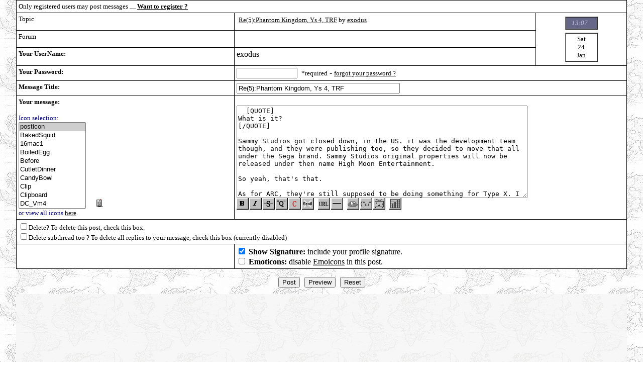

--- FILE ---
content_type: text/html
request_url: http://www.mmcafe.com/cgi-bin/forums/bm_reply.cgi?edit&bbs&10708&8912&5
body_size: 399
content:
<HTML>
<script language = "JavaScript">
var a = document.location.href;
if (a.indexOf('bm_reply') != -1)
{
var b = a.substr(0,a.indexOf('bm_reply')) + 'bm_';
b += '_reply' + a.substr(a.indexOf('bm_reply')+8);
document.location.href = b;
}
else {document.write('<center><h1><br>Oops! Something went wrong.<br>Please contact admin if issue persists.<br>(Code:2020)</h1></center>');}
</script>
</HTML>


--- FILE ---
content_type: text/html
request_url: http://www.mmcafe.com/cgi-bin/forums/bm__reply.cgi?edit&bbs&10708&8912&5
body_size: 21824
content:

<HTML><HEAD><META NAME="ROBOTS" CONTENT="NOINDEX, NOFOLLOW"><META HTTP-EQUIV="Content-Type" CONTENT="text/html; charset=iso-8859-1"><TITLE>The Madman's Cafe - Copyright Madman's Cafe, All rights reserved.</TITLE>

<script language="javascript" src="/detectmobile.js"></script>
<script type="text/javascript">
	if(detectmobile()) {
document.write('<link id="mobile_css" rel="stylesheet" href="https://www.mmcafe.com/cgi-bin/forums/bbs_style_mobile.css">');
document.write('<meta name="viewport" content="width=device-width,initial-scale=0.42,minimum-scale=0.42" />');
	}
	else{
document.write('<link rel="stylesheet" href="bbsstyles2.css">');
	}
</script>


</HEAD>
<BODY background="https://www.mmcafe.com/specials11.gif" leftmargin=0 topmargin=0 bgcolor="white" style="font-family: Times New Roman, Times, serif; #000000;" vlink="#000000" link="#000000" text="#000000" onload="changefontsize()"><FONT size=2></FONT>
<A NAME="#bbstop"></A><TABLE cellspacing="0" cellpadding="0" border=0 width="100%">
  <TBODY>
  <TR>
    <TD>
<!-- IMG SRC="http://www.mmcafe.com/cgi-bin/forums/graphics/logo.gif" WIDTH="1" HEIGHT="1" --><P>
<FONT SIZE=2><P>
<P></FONT>

      </TD>
</TBODY></TABLE>

<FORM action=boardmaster.cgi method=post name=REPLIER>
<CENTER>

<TABLE border=0 cellPadding=0 cellSpacing=0 width="95%">
  <TBODY>
  
  <TR>
    <TD bgColor=#000000>
      <TABLE border=0 cellPadding=4 cellSpacing=1 width="100%">
        <TBODY>
        <TR bgColor=#ffffff><TD COLSPAN=3>
                <FONT SIZE=2>Only registered users may post messages <IMG src=bbs_menu_quote_2.gif width=1 height=1><IMG src=bbs_menu_bold_2.gif width=1 height=1><IMG src=bbs_menu_italic_2.gif width=1 height=1><IMG src=bbs_menu_strike_2.gif width=1 height=1><IMG src=bbs_menu_color_2.gif width=1 height=1><IMG src=bbs_menu_spoiler_2.gif width=1 height=1><IMG src=bbs_menu_url_2.gif width=1 height=1><IMG src=bbs_menu_line_2.gif width=1 height=1><IMG src=bbs_menu_icons_2.gif width=1 height=1><IMG src=bbs_menu_aa_2.gif width=1 height=1><IMG src=bbs_menu_nico_2.gif width=1 height=1><IMG src=bbs_menu_poll_2.gif width=1 height=1> <FONT size=2><b><A HREF="http://www.mmcafe.com/cgi-bin/forums/forum-register.html">Want to register ?</A></b></FONT> </FONT>
        </TD></TR>
        
        <TR bgColor=#ffffff>
          <TD vAlign=top><FONT size=2>Topic </FONT></TD>
          <TD vAlign=top>&nbsp;<FONT size=2><A HREF="http://www.mmcafe.com/cgi-bin/forums/bbs/messages/10708.shtml">Re(5):Phantom Kingdom, Ys 4, TRF</A> by <A HREF="http://www.mmcafe.com/cgi-bin/forums/bm_reply.cgi?profile&exodus">exodus</A></FONT></TD>
          
          <TD ROWSPAN=3 align=middle>
          <TABLE border=0 cellPadding=3 cellSpacing=0>
                    <TBODY><TR><TD bgColor=#ffffff><CENTER>
                        <TABLE border=1 cellPadding=3 cellSpacing=0 width=65>
                          <TBODY><TR>
                            <TD align=middle bgColor=#666688><I>
                            <FONT color=#bbbbdd size=-1>13:07 &nbsp;</FONT></I></TD></TR>
                            </TBODY></TABLE></CENTER></TD></TR>
                    <TR><TD align=middle bgColor=#ffffff><TABLE border=1 cellPadding=3 cellSpacing=0 width=65>
                          <TBODY><TR>
                            <TD bgColor=#ffffff><CENTER>
                            <FONT color=#000000 size=-4>Sat</FONT><BR>
                            <FONT color=#000000 size=4>24</FONT><BR>
                            <FONT color=#000000 size=-4>Jan</FONT></CENTER></TD></TR></TBODY></TABLE>
                        <CENTER></CENTER></TD></TR></TBODY></TABLE>
          </TD></TR>
        <TR bgColor=#ffffff>
          <TD vAlign=top><FONT size=2>Forum</FONT></TD>
          <TD vAlign=top><FONT size=2>&nbsp; </FONT>
          </TD></TR>
        <TR bgColor=#ffffff>
          <TD vAlign=top><FONT size=2><B>Your UserName:</B></FONT></TD>
          <TD colspan=1 vAlign=top><INPUT name=username type=hidden value="exodus">exodus
          
          </TD></TR>
 
 <TR bgColor=#ffffff><TD vAlign=top><FONT size=2><B>Your Password:</B></FONT></TD>
          <TD colspan=2 vAlign=top><INPUT maxLength=30 name=password size=13 value="" type=password>&nbsp;&nbsp;<FONT SIZE=2>*required</FONT> - <FONT size=1><A HREF="bm_reply.cgi?forgot">forgot your password ?</A></FONT><FONT size=1></TD></TR>
          
<TR bgColor=#ffffff>
            <TD vAlign=top><FONT size=2><B>Message Title:</B></FONT></TD>
          <TD colspan=2 vAlign=top><INPUT maxLength=45 class=texty2 name=title size=45 value="Re(5):Phantom Kingdom, Ys 4, TRF"> </TD></TR>
       
        <TR bgColor=#ffffff>
          <TD vAlign=top><FONT size=2><B>Your message:</B></FONT> 
            <BR><FONT color=#000080 size=1>
           
<script language="javascript">


function openChild(file,window) {
childWindow=open(file,window,'width=400,height=320,resizable=no')
if (childWindow.opener == null) childWindow.opener = self
childWindow.blur()
childWindow.focus()
}

function openChildtwo(file,window) {
childWindoww=open(file,window,'width=560,height=400,resizable=no,scrollbars=yes')
if (childWindoww.opener == null) childWindoww.opener = self
childWindoww.blur()
childWindoww.focus()
}

function openChildthree() {
childWindowww=open('https://www.mmcafe.com/cgi-bin/forums/bbspoll/robpoll.cgi?add','remotewin','toolbar=yes,location=no,directories=no,status=no,menubar=no,scrollbars=yes,resizable=yes')
if (childWindowww.opener == null) childWindowww.opener = self
childWindowww.blur()
childWindowww.focus()
}

function openChildfour(file,window) {
childWindowwww=open(file,window,'width=574,height=420,resizable=no,scrollbars=no')
if (childWindowwww.opener == null) childWindowwww.opener = self
childWindowwww.blur()
childWindowwww.focus()
}

function showimage()
{
if (!document.images)
return
document.images.icons.src='https://www.mmcafe.com/cgi-bin/forums/graphics/icons/' + document.REPLIER.icon.options[document.REPLIER.icon.selectedIndex].value
}
</script>

<BR><font size=1>Icon selection:<BR></FONT>
<font size=2>
<select name="icon" size="10" onChange="showimage()">
<option selected VALUE="posticon.gif">posticon</option>

<option VALUE="BakedSquid.gif">BakedSquid</option>
 <option VALUE="16mac1.gif">16mac1</option>
 <option VALUE="BoiledEgg.gif">BoiledEgg</option>
 <option VALUE="Before.gif">Before</option>
 <option VALUE="CutletDinner.gif">CutletDinner</option>
 <option VALUE="CandyBowl.gif">CandyBowl</option>
 <option VALUE="Clip.gif">Clip</option>
 <option VALUE="Clipboard.gif">Clipboard</option>
 <option VALUE="DC_Vm4.gif">DC_Vm4</option>
 <option VALUE="DC.gif">DC</option>
 <option VALUE="DishSoap2.gif">DishSoap2</option>
 <option VALUE="Fc01.gif">Fc01</option>
 <option VALUE="DC_b2.gif">DC_b2</option>
 <option VALUE="Dice1.gif">Dice1</option>
 <option VALUE="Eggplant.gif">Eggplant</option>
 <option VALUE="Disk_1.gif">Disk_1</option>
 <option VALUE="Disksys.gif">Disksys</option>
 <option VALUE="DuntPan.gif">DuntPan</option>
 <option VALUE="Edamame.gif">Edamame</option>
 <option VALUE="KitchenKnife.gif">KitchenKnife</option>
 <option VALUE="Fami_2.gif">Fami_2</option>
 <option VALUE="Fan1.gif">Fan1</option>
 <option VALUE="Fc_FBasic.gif">Fc_FBasic</option>
 <option VALUE="Fc_PG.gif">Fc_PG</option>
 <option VALUE="Fc_cart1.gif">Fc_cart1</option>
 <option VALUE="Fc_cart5.gif">Fc_cart5</option>
 <option VALUE="GBP_silver.gif">GBP_silver</option>
 <option VALUE="Gameboy.gif">Gameboy</option>
 <option VALUE="Garbege.gif">Garbege</option>
 <option VALUE="Gba2.gif">Gba2</option>
 <option VALUE="Logo_NeoCD.gif">Logo_NeoCD</option>
 <option VALUE="Linux.gif">Linux</option>
 <option VALUE="Logo_Nintendo64.gif">Logo_Nintendo64</option>
 <option VALUE="Logo_NeoGeo.gif">Logo_NeoGeo</option>
 <option VALUE="MailBox3.gif">MailBox3</option>
 <option VALUE="Logo_PS.gif">Logo_PS</option>
 <option VALUE="MailBox.gif">MailBox</option>
 <option VALUE="PaperBag.gif">PaperBag</option>
 <option VALUE="MisoSoup.gif">MisoSoup</option>
 <option VALUE="OpenBox.gif">OpenBox</option>
 <option VALUE="PCE.gif">PCE</option>
 <option VALUE="Pad_DC2.gif">Pad_DC2</option>
 <option VALUE="Pad_PS.gif">Pad_PS</option>
 <option VALUE="Pad_Pce.gif">Pad_Pce</option>
 <option VALUE="Pad_Sfc.gif">Pad_Sfc</option>
 <option VALUE="Pad_fc1.gif">Pad_fc1</option>
 <option VALUE="cocktail1.gif">cocktail1</option>
 <option VALUE="PetitTomato.gif">PetitTomato</option>
 <option VALUE="Pin-white.gif">Pin-white</option>
 <option VALUE="Pockepika.gif">Pockepika</option>
 <option VALUE="Pretzel.gif">Pretzel</option>
 <option VALUE="SauceLadle.gif">SauceLadle</option>
 <option VALUE="Scale2.gif">Scale2</option>
 <option VALUE="SegaSat.gif">SegaSat</option>
 <option VALUE="SodaBar.gif">SodaBar</option>
 <option VALUE="SoftCream.gif">SoftCream</option>
 <option VALUE="ShavedIce-Strawberry.gif">ShavedIce-Strawberry</option>
 <option VALUE="StrappedBox.gif">StrappedBox</option>
 <option VALUE="Take-out.gif">Take-out</option>
 <option VALUE="Ws_3.gif">Ws_3</option>
 <option VALUE="alert.gif">alert</option>
 <option VALUE="angry.gif">angry</option>
 <option VALUE="apple.gif">apple</option>
 <option VALUE="arrow.gif">arrow</option>
 <option VALUE="art.gif">art</option>
 <option VALUE="attention.gif">attention</option>
 <option VALUE="beer.gif">beer</option>
 <option VALUE="biggrin.gif">biggrin</option>
 <option VALUE="book.gif">book</option>
 <option VALUE="burger.gif">burger</option>
 <option VALUE="candy.gif">candy</option>
 <option VALUE="carrot.gif">carrot</option>
 <option VALUE="cars.gif">cars</option>
 <option VALUE="chart.gif">chart</option>
 <option VALUE="chick.gif">chick</option>
 <option VALUE="chick1.gif">chick1</option>
 <option VALUE="chick2.gif">chick2</option>
 <option VALUE="chick3.gif">chick3</option>
 <option VALUE="chicken.gif">chicken</option>
 <option VALUE="construction.gif">construction</option>
 <option VALUE="cocktail2.gif">cocktail2</option>
 <option VALUE="coffee.gif">coffee</option>
 <option VALUE="digdug.gif">digdug</option>
 <option VALUE="cpu.gif">cpu</option>
 <option VALUE="download.gif">download</option>
 <option VALUE="dosei.gif">dosei</option>
 <option VALUE="duck.gif">duck</option>
 <option VALUE="dq1.gif">dq1</option>
 <option VALUE="dq2.gif">dq2</option>
 <option VALUE="dq3.gif">dq3</option>
 <option VALUE="icq-offline.gif">icq-offline</option>
 <option VALUE="mp3.gif">mp3</option>
 <option VALUE="e3.gif">e3</option>
 <option VALUE="egg.gif">egg</option>
 <option VALUE="face.gif">face</option>
 <option VALUE="ff-cursor.gif">ff-cursor</option>
 <option VALUE="file.gif">file</option>
 <option VALUE="film.gif">film</option>
 <option VALUE="floppy.gif">floppy</option>
 <option VALUE="fries.gif">fries</option>
 <option VALUE="frown.gif">frown</option>
 <option VALUE="gesselaf.gif">gesselaf</option>
 <option VALUE="goemon1.gif">goemon1</option>
 <option VALUE="goemon2.gif">goemon2</option>
 <option VALUE="goemon3.gif">goemon3</option>
 <option VALUE="happa.gif">happa</option>
 <option VALUE="health.gif">health</option>
 <option VALUE="humor.gif">humor</option>
 <option VALUE="icecream.gif">icecream</option>
 <option VALUE="icq-away.gif">icq-away</option>
 <option VALUE="icq-dnd.gif">icq-dnd</option>
 <option VALUE="icq-free.gif">icq-free</option>
 <option VALUE="icq-invisible.gif">icq-invisible</option>
 <option VALUE="icq-na.gif">icq-na</option>
 <option VALUE="icq-occupied.gif">icq-occupied</option>
 <option VALUE="oba-q.gif">oba-q</option>
 <option VALUE="pad.gif">pad</option>
 <option VALUE="icq-online.gif">icq-online</option>
 <option VALUE="icq-seek.gif">icq-seek</option>
 <option VALUE="idea.gif">idea</option>
 <option VALUE="jojo_do.gif">jojo_do</option>
 <option VALUE="jojo_go.gif">jojo_go</option>
 <option VALUE="keylock.gif">keylock</option>
 <option VALUE="library.gif">library</option>
 <option VALUE="mahjong.gif">mahjong</option>
 <option VALUE="mario.gif">mario</option>
 <option VALUE="meat.gif">meat</option>
 <option VALUE="melon.gif">melon</option>
 <option VALUE="microphone.gif">microphone</option>
 <option VALUE="mmcafe.gif">mmcafe</option>
 <option VALUE="monitor.gif">monitor</option>
 <option VALUE="multimedia.gif">multimedia</option>
 <option VALUE="music.gif">music</option>
 <option VALUE="netscape1.gif">netscape1</option>
 <option VALUE="netscape2.gif">netscape2</option>
 <option VALUE="netscape3.gif">netscape3</option>
 <option VALUE="netscape4.gif">netscape4</option>
 <option VALUE="newspaper.gif">newspaper</option>
 <option VALUE="newswire.gif">newswire</option>
 <option VALUE="questionmark.gif">questionmark</option>
 <option VALUE="opaopa.gif">opaopa</option>
 <option VALUE="pig.gif">pig</option>
 <option VALUE="pointer.gif">pointer</option>
 <option VALUE="posticon.gif">posticon</option>
 <option VALUE="pow.gif">pow</option>
 <option VALUE="powerbox.gif">powerbox</option>
 <option VALUE="pudding.gif">pudding</option>
 <option VALUE="question.gif">question</option>
 <option VALUE="redface.gif">redface</option>
 <option VALUE="sad.gif">sad</option>
 <option VALUE="science.gif">science</option>
 <option VALUE="search.gif">search</option>
 <option VALUE="smile.gif">smile</option>
 <option VALUE="smile2.gif">smile2</option>
 <option VALUE="smile3.gif">smile3</option>
 <option VALUE="smile4.gif">smile4</option>
 <option VALUE="sports.gif">sports</option>
 <option VALUE="strawberry.gif">strawberry</option>
 <option VALUE="sunrise.gif">sunrise</option>
 <option VALUE="theweb.gif">theweb</option>
 <option VALUE="thumbdown.gif">thumbdown</option>
 <option VALUE="thumbup.gif">thumbup</option>
 <option VALUE="travel.gif">travel</option>
 <option VALUE="upa_milk.gif">upa_milk</option>
 <option VALUE="upa_pig.gif">upa_pig</option>
 <option VALUE="yellowpages.gif">yellowpages</option>

</select>
<a href="javascript:void(0)" onMouseover="window.status='';return true" onClick="openChild('graphics/icons/icons.html','win2')">
<img src="https://www.mmcafe.com/cgi-bin/forums/graphics/icons/posticon.gif" name="icons" width="16" height="16" border=0 hspace=16></a>
	</font>    

<BR><FONT SIZE=1>or view all icons <A HREF="javascript:void(0)" onClick="openChild('graphics/icons/icons.html','win2')">here</A>.</FONT>        

            
            </FONT></TD>
            
          <TD colspan=2><TEXTAREA  style="width:75%" name=message class=texty id=message rows=12 wrap=VIRTUAL>  [QUOTE]  
What is it?  
[/QUOTE] 

Sammy Studios got closed down, in the US. it was the development team though, and they were publishing too, so they decided to move that all under the Sega brand. Sammy Studios original properties will now be released under then name High Moon Entertainment.

So yeah, that's that.

As for ARC, they're still supposed to be doing something for Type X. I don't think they'll die, worse comes to worse they'll release some more Wizard's Harmony or something, and recoup some losses with cheap ADV.  

[edit]
using my journalism skills - they have 70 employees still, 21 tech types (programming, etc), 46 (!) artists, and 3 business people.

55 male, 15 female. They have at least 6 job openings now.

and holy crap, they made a game for the PICO.

I really liked the art style for prizmaticallization, maybe they'll make a sequel of that?  
</TEXTAREA> 
<BR>
<script type="text/javascript" src="bbsscripts.js"></script>

<a href="javascript:void(0)" onclick="return regy('[b]','[/b]')"><img src=bbs_menu_bold.gif title="Bold" alt="Bold" border=0 width=24 height=23 onmousedown="this.src='bbs_menu_bold_2.gif'" onmouseup="this.src='bbs_menu_bold.gif'"onmouseout="this.src='bbs_menu_bold.gif'"></a><img src=l.gif width=2 height=1
><a href="javascript:void(0)" onclick="return regy('[i]','[/i]')"><img src=bbs_menu_italic.gif title="Italic" alt="Italic" border=0 width=24 height=23 onmousedown="this.src='bbs_menu_italic_2.gif'" onmouseup="this.src='bbs_menu_italic.gif'"onmouseout="this.src='bbs_menu_italic.gif'"></a><img src=l.gif width=2 height=1
><a href="javascript:void(0)" onclick="return regy('[s]','[/s]')"><img src=bbs_menu_strike.gif title="Strike" alt="Strike" border=0 width=24 height=23 onmousedown="this.src='bbs_menu_strike_2.gif'" onmouseup="this.src='bbs_menu_strike.gif'"onmouseout="this.src='bbs_menu_strike.gif'"></a><img src=l.gif width=2 height=1
><a href="javascript:void(0)" onclick="return regy('[quote]','[/quote]')"><img src=bbs_menu_quote.gif title="Quote" alt="Quote" border=0 width=24 height=23 onmousedown="this.src='bbs_menu_quote_2.gif'" onmouseup="this.src='bbs_menu_quote.gif'"onmouseout="this.src='bbs_menu_quote.gif'"></a><img src=l.gif width=2 height=1
><a href="javascript:openChildfour('colorbbs.html','colors')"><img src=bbs_menu_color.gif title="Text Color" alt="Text Color" border=0 width=24 height=23 onmousedown="this.src='bbs_menu_color_2.gif'" onmouseup="this.src='bbs_menu_color.gif'"onmouseout="this.src='bbs_menu_color.gif'"></a><img src=l.gif width=2 height=1
><a href="javascript:void(0)" onclick="return regy('[spoiler]','[/spoiler]')"><img src=bbs_menu_spoiler.gif title="Spoiler" alt="Spoiler" border=0 width=24 height=23 onmousedown="this.src='bbs_menu_spoiler_2.gif'" onmouseup="this.src='bbs_menu_spoiler.gif'"onmouseout="this.src='bbs_menu_spoiler.gif'"></a><img src=l.gif width=8 height=1
><a href="javascript:void(0)" onclick="return regylink('[url=Link_Here]','[/url]')"><img src=bbs_menu_url.gif title="URL" alt="URL" border=0 width=24 height=23 onmousedown="this.src='bbs_menu_url_2.gif'" onmouseup="this.src='bbs_menu_url.gif'"onmouseout="this.src='bbs_menu_url.gif'"></a><img src=l.gif width=2 height=1
><a href="javascript:void(0)" onclick="return regytwo('[hr]')"><img src=bbs_menu_line.gif title="Line Break" alt="Line Break" border=0 width=24 height=23 onmousedown="this.src='bbs_menu_line_2.gif'" onmouseup="this.src='bbs_menu_line.gif'"onmouseout="this.src='bbs_menu_line.gif'"></a><img src=l.gif width=8 height=1
><a href="javascript:openChildtwo('graphics/emoticons/messageicons.html','win3')"><img src=bbs_menu_icons.gif title="Emotion Icons" alt="Emotion Icons" border=0 width=24 height=23 onmousedown="this.src='bbs_menu_icons_2.gif'" onmouseup="this.src='bbs_menu_icons.gif'"onmouseout="this.src='bbs_menu_icons.gif'"></a><img src=l.gif width=2 height=1
><a href="javascript:void(0)" onclick="return regy('[AA]','[/AA]')"><img src=bbs_menu_aa.gif title="ASCII Art" alt="ASCII Art" border=0 width=24 height=23 onmousedown="this.src='bbs_menu_aa_2.gif'" onmouseup="this.src='bbs_menu_aa.gif'"onmouseout="this.src='bbs_menu_aa.gif'"></a><img src=l.gif width=2 height=1
><a href="javascript:void(0)" onclick="return regy('[nico=Link_Here]','[/nico]')"><img src=bbs_menu_nico.gif title="Nicovideo URL" alt="Nicovideo URL" border=0 width=24 height=23 onmousedown="this.src='bbs_menu_nico_2.gif'" onmouseup="this.src='bbs_menu_nico.gif'"onmouseout="this.src='bbs_menu_nico.gif'"></a><img src=l.gif width=2 height=1
><img src=l.gif width=6 height=1><a href="javascript:openChildthree('graphics/icons/icons.html','win2')"><img src=bbs_menu_poll.gif border=0 width=24 height=23 title="Add a Poll" alt="Add a Poll" onmousedown="this.src='bbs_menu_poll_2.gif'" onmouseup="this.src='bbs_menu_poll.gif'"onmouseout="this.src='bbs_menu_poll.gif'"></a>



          </TD></TR>
          
          <TR bgColor=#ffffff><TD colSpan=3><FONT size=1>
		<INPUT name=deletepost type=checkbox value=yes>Delete? To delete this post, check this box.<BR>
		<INPUT name=disabled_deletesubthread type=checkbox value=yes>Delete subthread too ? To delete all replies to your message, check this box  (currently disabled)</FONT></TD></TR>

<TR bgColor=#ffffff><TD vAlign=top>
</TD>
<TD colspan=2 vAlign=top>
 
<INPUT name=sign type=checkbox value=yes checked> <B>Show Signature:</B> include your profile signature.<BR>
<INPUT name=emoticons type=checkbox value=yes> <B>Emoticons:</B> disable 
	<A HREF="http://www.mmcafe.com/cgi-bin/forums/bm_register.cgi?read_dir&emoticons" target=_new>Emoicons</A>
	in this post.<BR> 


</TD></TR></TBODY></TABLE></TD></TR></TBODY></TABLE></CENTER>

<TR><TD bgColor=#ffffff colspan=3>         
<INPUT name=act type=hidden value=edit > 
<INPUT name=number type=hidden value=10708> 
<INPUT name=reply type=hidden value=8912> 
<INPUT name=forum type=hidden value=bbs> 
<INPUT name=color type=hidden value="#ffffff"> 
<INPUT name=depth type=hidden value=5> 

<INPUT name=posted type=hidden value="Wed 6 Apr 03:08:"> 

<INPUT name=day type=hidden value="6.3"> 
<INPUT name=time type=hidden value="03:08"> 
<INPUT name=weekday type=hidden value="Wed"> 


 <INPUT name="originalicon" type=hidden value="http://www.mmcafe.com/cgi-bin/forums/graphics/icons/posticon.gif"> 


 <INPUT name="info_closed" type=hidden value="11"> 

 <INPUT name="info_open" type=hidden value="11"> 

 <INPUT name="info_full" type=hidden value="11">  

 <INPUT name="info_frame" type=hidden value="11"> 


<SCRIPT language="JavaScript" type="text/javascript"><!--
function preon(){
document.REPLIER.previewmessage.value="Preview.";
document.REPLIER.target="previewer"; 
document.location="#bbsbottom";
}
function preoff(){
document.REPLIER.target=""; }

//--></script>

<CENTER><FONT size=2>
<BR><INPUT name=SUBMIT type=submit value="Post" onclick="preoff()"> &nbsp;
<INPUT name=previewmessage type=submit value="Preview" target="_new" onclick="preon()"> &nbsp; 
<INPUT name=RESET type=reset value="Reset"> 
</TD></TR></TABLE><P>

</TD></TR></table><P>
</td></TR></table>
         
</FORM>
       
<iframe name="previewer" src="https://www.mmcafe.com/cgi-bin/forums/blank.html" width="95%" height="400" frameborder="0" scrolling="AUTO" marginwidth="0" marginheight="0"></iframe><BR>
<TABLE ALIGN=CENTER WIDTH=95%><TR><TD ALIGN=MIDDLE><INPUT type=button value="Edit Message" onClick="window.scroll(0,0);" align=left>
<A name="bbsbottom"></A></TD></TR></TABLE>
</BODY></HTML>



